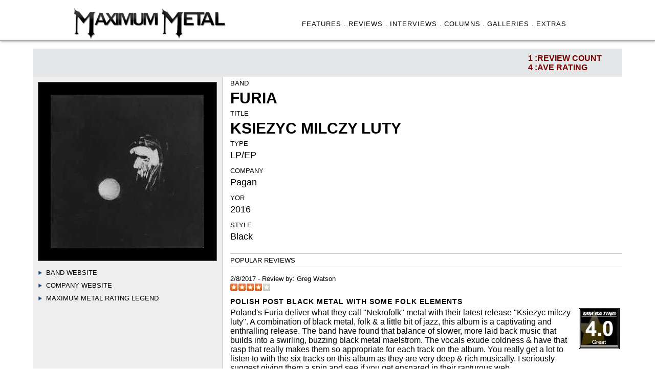

--- FILE ---
content_type: text/html
request_url: http://www.maximummetal.com/reviews/reviewresults.asp?idRelease=3000
body_size: 23361
content:
<!DOCTYPE HTML PUBLIC "-//W3C//DTD HTML 4.0 Transitional//EN">

<HTML>
<HEAD><TITLE>Maximum Metal Reviews</TITLE>
<META content="text/html; charset=windows-1252" http-equiv=Content-Type>
<meta http-equiv="Content-Type" content="text/html; charset=iso-8859-1">
<META name="keywords" content="metal, hard rock,  metal news, metal reviews, heavy metal, headbang">
<META name="description" content="Maximum Metal--Online source for heavy metal & hard rock news, reviews, interviews and more">

<LINK href="../_includes/styles.css" rel=stylesheet>
<LINK href="../_includes/releaserevstyle.css" rel=stylesheet>


  <style>
    #container {
    display: table; /* Make the container element behave like a table */
    width: 100%; /* Set full-width to expand the whole page */
    position: relative;
    top:60px;
    }

/*
div.sticky {
  display: table-cell;
    position: -webkit-sticky;
    position: sticky;
    top: 25;
    background-color: #EEE;
}
*/
    #leftcol {
      display: table-cell;
       /* float: left; */    
      vertical-align: top;
      padding-top: 10px;   
      width: 370px;
      background-color: #EEE;
      border-right: 1px solid rgb(200, 200, 200);
      position: relative;
    }

    #rightcol {
      display: table-cell; 
      vertical-align: top;
      margin-left: 370px; /* Change this to whatever the width of your left column is*/
       min-width: 300px;  
      padding-left: 15px;
      position: relative;      
    }


    .stat-bar {
    position: absolute;
    width: 100%;
    height: 55;
    top:  -55px;
    background-color: rgba(3,30,47,.10);
    padding: 0;
    margin: 0;
    left: 0;
    z-index: 10;
    }

    .stat-bar ul {
    float: right;
    margin: 0;
    padding: 10px 10px 10px 0px;
    }

    .stat-bar ul li.border {
    border-right: 1px solid #0d3955;
    padding-right: 15px;
    margin-right: 15px;
    }

    .stat-bar ul li {
    float: left;
    margin: 0 30px 0 0;
    list-style-type: none;
    padding: 0;
    color: #700;
    text-shadow:0 1px 0 rgba(200,200,200,0.30);
    text-transform: uppercase;
    font-size: 16px;
    font-family: Lato,Arial,sans-serif;
    font-weight: bold;
    }

    #allrevscol {
      vertical-align: top;
      width:100%;
      top:100px;
      position: relative;  
    }

    #allintscol {
      vertical-align: top;
      width:100%;
      top:100px;
      padding-top: 20px;      
      position: relative;  
    }

    #allYMAL {
      vertical-align: top;
      width:100%;
      padding-top: 20px;
      padding-bottom: 40px;
      top:100px;
      position: relative;  
    }



  </style>


<!-- COLLAPSIBLE TEXT -->
<script language="JavaScript" type="text/javascript">
<!--
if (document.getElementById) {
 document.writeln('<style type="text/css"><!--')
 document.writeln('.texter {display:none} @media print {.texter {display:block;}}')
 document.writeln('//--></style>') }
function openClose(theID) {
 if (document.getElementById(theID).style.display == "block") { document.getElementById(theID).style.display = "none" }
 else { document.getElementById(theID).style.display = "block" } }
// -->
</script>
<!-- END COLLAPSIBLE TEXT -->

</HEAD>

<BODY>

<!-- top table -->
<DIV align="center"><CENTER>
  <DIV class="col-headercontainer">
 <DIV class="TopBarContent">
 
 <div class="colheader1">
   <div class="imageTopMM"><a href="http://www.maximummetal.com"><img src="../images/MM31.jpg" width="300" title="You can't be king of the world if you're a slave to the grind!"></a></div>
</div>

<div class="colheader2">
     <ul class='menubarMMlist'>
      <li><a href="../featuresall.asp" class='menubar'>FEATURES .</a></li>     
      <li><a href="../reviews/" class='menubar'>REVIEWS .</a></li>
      <li><a href="../interviews" class='menubar'>INTERVIEWS .</a></li>
      <li><a href="../columns" class='menubar'>COLUMNS .</a></li>
      <li><a href="../galleries" class='menubar'>GALLERIES .</a></li>   
      <li><a href="../xtras.asp" class='menubar'>EXTRAS </a> </li>
     </ul>
</div>

 </DIV>
</DIV>


</CENTER></DIV>
    
<!-- main table first cell -->
<DIV align="center"><CENTER>
<TABLE border="0" cellPadding="0" cellSpacing="0" width="90%">
 <TR vAlign="top">
  <TD width="100%" vAlign="top">
                        
<!-- text tables -->              
  <div id="container">

<div id="leftcol">
  
  <div id="img-container"><img class='rev-image-cover' src='../covers/furia_kml.jpg'></div>  
 

 <div class='rev-subject-heading'><span class='leftmargin10'><img src='../images/arrow-blue.gif' height='8'>&nbsp;&nbsp;<a href="http://">Band Website</a></span></div>
 <div class='rev-subject-heading'><span class='leftmargin10'><img src='../images/arrow-blue.gif' height='8'>&nbsp;&nbsp;<a href="http://">Company Website</a></span><br></div>

<font class='fourteen'>
 <div onClick="openClose('a2')" style="cursor:hand; cursor:pointer">
 <div class='rev-subject-heading'> <span class='leftmargin10'><img src='../images/arrow-blue.gif' height='8'>&nbsp;&nbsp;Maximum Metal Rating Legend</span></div>
</div>
</font>

<div id="a2" class="texter"> 
<fieldset> 
 <table border="0" width="100%" cellspacing="0" cellpadding="3" font class='eleven'>
  <tr>
    <td width="15%"><strong> 5</strong></td>
    <td width="85%"><strong>Excellent</strong> - Masterpiece. A classic.</td>
  </tr>
  <tr>
    <td width="15%"><strong> 4.5-4</strong></td>
    <td width="85%"><strong>Great</strong> - Almost perfect records but there's probably a lacking.</td>
  </tr>
  <tr>
    <td width="15%"><strong> 3.5</strong></td>
    <td width="85%"><strong>Good</strong> - Most of the record is good, but there may be some filler.</td>
  </tr>
  <tr>
    <td width="15%"><strong> 3</strong></td>
    <td width="85%"><strong>Average</strong> - Some good songs, some bad ones at about a half/half ratio.</td>
  </tr>
  <tr>
    <td width="15%"><strong> 2.5-2</strong></td>
    <td width="85%"><strong>Fair</strong> - Worth a listen, but best obtained by collectors.</td>
  </tr>
  <tr>
    <td width="15%"><strong> 1.5-1</strong></td>
    <td width="85%"><strong>Bad</strong> - Major problems with music, lyrics, production, etc.</td>
  </tr>
  <tr>
    <td width="15%"><strong> 0</strong></td>
    <td width="85%"><strong>Terrible</strong> - Waste of your life and time.</td>
  </tr>
  <tr>
    <td width="100%" colspan="2"><strong></strong><br>
    <small>Note: Reviews are graded from 0-5, anything higher or not showing is from our old style.  
    Scores, however, do not reveal the important features. The written review that accompanies the ratings 
    is the best source of information regarding the music on our site.  Reviewing is opinionated, not a 
    qualitative science, so scores are personal to the reviewer and could reflect anything from being 
    technically brilliant to gloriously cheesy fun. <br><br>
    Demos and independent releases get some slack since the bands are often spent
    broke supporting themselves and trying to improve. Major releases usually have big
    financial backing, so they may be judged by a heavier hand. All scores can be eventually
    adjusted up or down by comparison of subsequent releases by the same band. We attempt to
    keep biases out of reviews and be advocates of the consumer without the undo influence of any band,
    label, management, promoter, etc. <br><br> 
    <i>The best way to determine how much you may like certain music is to listen to it yourself.</i>   
    </small>
</td>
  </tr>
</table>
</fieldset>
</div>


    <!-- space for Amazon link or something  --> 


    </div> <!-- div close for left  --> 



    <div id="rightcol">
<div class='rev-subject-heading'>Band</div><div class='band'>Furia</div><div class='rev-subject-heading'>Title</div><div class='band'>Ksiezyc milczy luty</div><div class='rev-subject-heading'>Type</div><div class='stats'>LP/EP</div><div class='rev-subject-heading'>Company</div><div class='stats'>Pagan</div><div class='rev-subject-heading'>YOR</div><div class='stats'>2016</div><div class='rev-subject-heading'>Style</div><div class='stats'>Black</div><div class='rev-popular-heading'>Popular Reviews</div><div class='rev-by-heading'>2/8/2017 - Review by: <a href='../staff.asp'>Greg Watson</a><br><img src='images/r-4.jpg'></div><div class='tagline'>Polish post black metal with some folk elements</div><div id='img-rating'><img src='images/br-4.jpg'></div><div class='bottommargin10'>Poland's Furia deliver what they call "Nekrofolk" metal with their latest release "Ksiezyc milczy luty". A combination of black metal, folk & a little bit of jazz, this album is a captivating and enthralling release. The band have found that balance of slower, more laid back music that builds into a swirling, buzzing black metal maelstrom. The vocals exude coldness & have that rasp that really makes them so appropriate for each track on the album. You really get a lot to listen to with the six tracks on this album as they are very deep & rich musically. I seriously suggest giving them a spin and see if you get ensnared in their rapturous web.</div>Recommended for fans of: Lantlos, Altars of Plague



<div class='rev-personal-bkdown'><u><b>PERSONAL BREAKDOWN:</b></u></div><br>
<div class="x-column eighty">

 <div class="h-skill-bar">ENJOYMENT</div>
  <div class="x-skill-bar">
   <div class="bar" style="width: 80%;">
    <div class="percent">4</div>
   </div>
  </div>

 <div class="h-skill-bar">MUSIC</div>
  <div class="x-skill-bar"> 
   <div class="bar" style="width: 90%;">  
    <div class="percent">4.5</div>
   </div>
  </div>

 <div class="h-skill-bar">VOCALS</div>
  <div class="x-skill-bar">
   <div class="bar" style="width: 80%;">
    <div class="percent">4</div>
   </div>
  </div>

 <div class="h-skill-bar">PRODUCTION</div>
  <div class="x-skill-bar">
   <div class="bar" style="width: 80%;">
    <div class="percent">4</div>
   </div>
  </div>

 <div class="h-skill-bar">ARTWORK</div>
  <div class="x-skill-bar">
   <div class="bar" style="width: 80%;">
    <div class="percent">4</div>
   </div>
  </div>

 <div class="h-skill-bar">LYRICS</div>
  <div class="x-skill-bar">
   <div class="bar" style="width: 80%;">
    <div class="percent">4</div>
   </div>
  </div>

</div>  <!-- div close for x-column eighty --> 
<br><br>
 <div id='review-bottom'></div>


    </div> <!-- div close for right  --> 
    <div class="clear"></div>


    <div class="stat-bar">
     <ul>
       <li>
        1 :REVIEW COUNT <br> 4 :AVE RATING 
       </li> 
     </ul> 
    </div> <!-- divs for stat-bar -->       

  </div> <!-- divs for container --> 


    <div id="allrevscol">
<div class='line-bottom'></div><br><b><i>ALL REVIEWS FOR: FURIA</i></b><br>

   <div class="ReviewsTable">   
  <table border='0' bordercolor='black' width='100%' cellspacing='0' cellpadding='3'>
    <tr>
      <td bgcolor="#000044"><font color="#FFF" class="fifteen"><strong>TITLE</strong></center></font></td>
      <td bgcolor="#000044"><font color="#FFF" class="fifteen"><center><strong>DOR</strong></center></font></td> 
      <td bgcolor="#000044"><font color="#FFF" class="fifteen"><center><strong>COMPANY</strong></center></font></td>          
      <td bgcolor="#000044"><font color="#FFF" class="fifteen"><strong>REVIEWER</strong></center></font></td>       
      <td bgcolor="#000044"><font color="#FFF" class="fifteen"><strong>DATE MADE</strong></center></font></td>
      <td bgcolor="#000044"><font color="#FFF" class="fifteen"><strong>RATING</strong></center></font></td>                   
    </tr>   

<tr bgcolor="#EEE"><td><font class='sixteen'><a href='reviewresults.asp?idRelease=3000'>Ksiezyc milczy luty</a></font></td><td><font class='sixteen'><center>2016</center></font></td><td><font class='sixteen'><center>Pagan</center></font></td><td><font class='sixteen'>Greg Watson</font></td><td><font class='sixteen'>2/8/2017</font></td><td><font class='sixteen'><center>4</center></font></td></tr><tr><td colspan='6'><IMG height=1 src='../images/1pix_gray.gif' width='100%'></td></tr></table></div>
    </div> <!-- divs for allrevscol --> 



    <div id="allintscol">
<div class='line-bottom'></div><br><b><i>ALL INTERVIEWS FOR: FURIA</i></b>

<div class="ReviewsTable">        
  <table border='0' bordercolor='black' width='100%' cellspacing='0' cellpadding='5'>
    <tr height='25'>
      <td bgcolor="#440000"><font color="#FFF" class="fifteen"><strong>INTERVIEW</strong></font></td>   
      <td bgcolor="#440000"><font color="#FFF" class="fifteen"><strong>INTERVIEWER</strong></center></font></td>       
      <td bgcolor="#440000"><font color="#FFF" class="fifteen"><strong>DATE</strong></center></font></td> 
      <td bgcolor="#440000"><font color="#FFF" class="fifteen"><strong>TAGLINE</strong></center></font></td>                   
    </tr>

</tr></table></div>
    </div> <!-- divs for allintscol --> 



    <div id="allYMAL">
<div class='line-bottom'></div><br><b><i>YOU MAY ALSO LIKE THESE BLACK STYLED RELEASES:</i></b><div class='content'><div class='col-main'><div id='YMAL-list-block'><ul class='YMAL-series-thumb-list'><li><div class='cover'><a href='reviewresults.asp?idRelease=2562'><img src="../covers/arvis_bp.jpg" border='0'></a><div><div class='band'><a href='reviewresults.asp?idRelease=2562'>Arvas</a></div><div class='retitle'><a href='reviewresults.asp?idRelease=2562'>Black Path</a></div><div class='companyYMAL'>(Black)</div></li><li><div class='cover'><a href='reviewresults.asp?idRelease=566'><img src="../covers/bm_dw.jpg" border='0'></a><div><div class='band'><a href='reviewresults.asp?idRelease=566'>Burialmound</a></div><div class='retitle'><a href='reviewresults.asp?idRelease=566'>Devil's Work</a></div><div class='companyYMAL'>(Sound Riot)</div></li><li><div class='cover'><a href='reviewresults.asp?idRelease=1939'><img src="../covers/sflag_tdm.jpg" border='0'></a><div><div class='band'><a href='reviewresults.asp?idRelease=1939'>Shadowflag</a></div><div class='retitle'><a href='reviewresults.asp?idRelease=1939'>The Delusion Machine</a></div><div class='companyYMAL'>(Independent)</div></li><li><div class='cover'><a href='reviewresults.asp?idRelease=131'><img src="../covers/ihs_a.jpg" border='0'></a><div><div class='band'><a href='reviewresults.asp?idRelease=131'>Ihsahn</a></div><div class='retitle'><a href='reviewresults.asp?idRelease=131'>Angl</a></div><div class='companyYMAL'>(Century Media)</div></li><li><div class='cover'><a href='reviewresults.asp?idRelease=2302'><img src="../covers/df_vs.jpg" border='0'></a><div><div class='band'><a href='reviewresults.asp?idRelease=2302'>Dark Funeral</a></div><div class='retitle'><a href='reviewresults.asp?idRelease=2302'>Vobiscum Satanas</a></div><div class='companyYMAL'>(Regain)</div></li><li><div class='cover'><a href='reviewresults.asp?idRelease=2903'><img src="../covers/voidrit_hw.jpg" border='0'></a><div><div class='band'><a href='reviewresults.asp?idRelease=2903'>Void Ritual</a></div><div class='retitle'><a href='reviewresults.asp?idRelease=2903'>Heretical Wisdom</a></div><div class='companyYMAL'>(Throat Productions)</div></li><li><div class='cover'><a href='reviewresults.asp?idRelease=2665'><img src="../covers/nia.jpg" border='0'></a><div><div class='band'><a href='reviewresults.asp?idRelease=2665'>Hell</a></div><div class='retitle'><a href='reviewresults.asp?idRelease=2665'>Curse and Chapter</a></div><div class='companyYMAL'>(Nuclear Blast)</div></li><li><div class='cover'><a href='reviewresults.asp?idRelease=1782'><img src="../covers/levsap_split.jpg" border='0'></a><div><div class='band'><a href='reviewresults.asp?idRelease=1782'>Leviathan/Sapthuran</a></div><div class='retitle'><a href='reviewresults.asp?idRelease=1782'>Split CD</a></div><div class='companyYMAL'>(Battle Kommand)</div></li><li><div class='cover'><a href='reviewresults.asp?idRelease=60'><img src="../covers/sam_a.jpg" border='0'></a><div><div class='band'><a href='reviewresults.asp?idRelease=60'>Samael</a></div><div class='retitle'><a href='reviewresults.asp?idRelease=60'>Above</a></div><div class='companyYMAL'>(Nuclear Blast)</div></li><li><div class='cover'><a href='reviewresults.asp?idRelease=719'><img src="../covers/bc_fd.jpg" border='0'></a><div><div class='band'><a href='reviewresults.asp?idRelease=719'>Black Crucifixion</a></div><div class='retitle'><a href='reviewresults.asp?idRelease=719'>Faustian Dream</a></div><div class='companyYMAL'>(Paragon)</div></li><li><div class='cover'><a href='reviewresults.asp?idRelease=1457'><img src="../covers/sotm_p.jpg" border='0'></a><div><div class='band'><a href='reviewresults.asp?idRelease=1457'>Secrets of the Moon</a></div><div class='retitle'><a href='reviewresults.asp?idRelease=1457'>Privilegivm</a></div><div class='companyYMAL'>(Lupus Lounge)</div></li><li><div class='cover'><a href='reviewresults.asp?idRelease=478'><img src="../covers/ah_dos.jpg" border='0'></a><div><div class='band'><a href='reviewresults.asp?idRelease=478'>Arvas/Hordagaard</a></div><div class='retitle'><a href='reviewresults.asp?idRelease=478'>Dawn of Satan</a></div><div class='companyYMAL'>(Azermedoth)</div></li><li><div class='cover'><a href='reviewresults.asp?idRelease=650'><img src="../covers/sojo_eoa.jpg" border='0'></a><div><div class='band'><a href='reviewresults.asp?idRelease=650'>Sojourner</a></div><div class='retitle'><a href='reviewresults.asp?idRelease=650'>Empires of Ash</a></div><div class='companyYMAL'>(Independent)</div></li><li><div class='cover'><a href='reviewresults.asp?idRelease=282'><img src="../covers/xan_bhwb.jpg" border='0'></a><div><div class='band'><a href='reviewresults.asp?idRelease=282'>Xanthochroid</a></div><div class='retitle'><a href='reviewresults.asp?idRelease=282'>Blessed He With Boils</a></div><div class='companyYMAL'>(Erthe and Axen)</div></li><li><div class='cover'><a href='reviewresults.asp?idRelease=2508'><img src="../covers/banvil_aw.jpg" border='0'></a><div><div class='band'><a href='reviewresults.asp?idRelease=2508'>Black Anvil</a></div><div class='retitle'><a href='reviewresults.asp?idRelease=2508'>As Was</a></div><div class='companyYMAL'>(Relapse)</div></li><li><div class='cover'><a href='reviewresults.asp?idRelease=3315'><img src="../covers/gurth_se.jpg" border='0'></a><div><div class='band'><a href='reviewresults.asp?idRelease=3315'>Gurthang</a></div><div class='retitle'><a href='reviewresults.asp?idRelease=3315'>Shattered Echoes</a></div><div class='companyYMAL'>(Cimmerian Shade)</div></li><li><div class='cover'><a href='reviewresults.asp?idRelease=887'><img src="../covers/drunk_hmd.jpg" border='0'></a><div><div class='band'><a href='reviewresults.asp?idRelease=887'>Drunkard</a></div><div class='retitle'><a href='reviewresults.asp?idRelease=887'>Hellish Metal Dominate</a></div><div class='companyYMAL'>(Blackmetal.com)</div></li><li><div class='cover'><a href='reviewresults.asp?idRelease=1468'><img src="../covers/her_p2ii.jpg" border='0'></a><div><div class='band'><a href='reviewresults.asp?idRelease=1468'>Heresi</a></div><div class='retitle'><a href='reviewresults.asp?idRelease=1468'>Psalm II - Infusco Ignis</a></div><div class='companyYMAL'>(Hydra Head Records)</div></li><li><div class='cover'><a href='reviewresults.asp?idRelease=3391'><img src="../covers/somvox_ti.jpg" border='0'></a><div><div class='band'><a href='reviewresults.asp?idRelease=3391'>Somnium Nox</a></div><div class='retitle'><a href='reviewresults.asp?idRelease=3391'>Terra Inanis</a></div><div class='companyYMAL'>(Transcending Obscurity)</div></li><li><div class='cover'><a href='reviewresults.asp?idRelease=952'><img src="../covers/bjarm_i.jpg" border='0'></a><div><div class='band'><a href='reviewresults.asp?idRelease=952'>Bjarm</a></div><div class='retitle'><a href='reviewresults.asp?idRelease=952'>Imminence</a></div><div class='companyYMAL'>(Foto Ltd)</div></li><li><div class='cover'><a href='reviewresults.asp?idRelease=3234'><img src="../covers/itw_p.jpg" border='0'></a><div><div class='band'><a href='reviewresults.asp?idRelease=3234'>In the Woods…</a></div><div class='retitle'><a href='reviewresults.asp?idRelease=3234'>Pure</a></div><div class='companyYMAL'>(Debemur Morti)</div></li><li><div class='cover'><a href='reviewresults.asp?idRelease=3597'><img src="../covers/valcru_vcep.jpg" border='0'></a><div><div class='band'><a href='reviewresults.asp?idRelease=3597'>Valle Crucis</a></div><div class='retitle'><a href='reviewresults.asp?idRelease=3597'>Valle Crucis EP</a></div><div class='companyYMAL'>(Independent)</div></li><li><div class='cover'><a href='reviewresults.asp?idRelease=1101'><img src="../covers/lcdh_lcdh.jpg" border='0'></a><div><div class='band'><a href='reviewresults.asp?idRelease=1101'>Les Chants Du Hasard</a></div><div class='retitle'><a href='reviewresults.asp?idRelease=1101'>Les Chants Du Hasard</a></div><div class='companyYMAL'>(I, Voidhanger)</div></li><li><div class='cover'><a href='reviewresults.asp?idRelease=367'><img src="../covers/wittr_cl.jpg" border='0'></a><div><div class='band'><a href='reviewresults.asp?idRelease=367'>Wolves in the Throne Room</a></div><div class='retitle'><a href='reviewresults.asp?idRelease=367'>Celestial Lineage</a></div><div class='companyYMAL'>(Southern Lord)</div></li><li><div class='cover'><a href='reviewresults.asp?idRelease=3337'><img src="../covers/ofer_sn.jpg" border='0'></a><div><div class='band'><a href='reviewresults.asp?idRelease=3337'>Ofermod</a></div><div class='retitle'><a href='reviewresults.asp?idRelease=3337'>Sol Nox</a></div><div class='companyYMAL'>(Shadow Records)</div></li><li><div class='cover'><a href='reviewresults.asp?idRelease=259'><img src="../covers/ec_bc.jpg" border='0'></a><div><div class='band'><a href='reviewresults.asp?idRelease=259'>Enochian Crescent</a></div><div class='retitle'><a href='reviewresults.asp?idRelease=259'>Black Church</a></div><div class='companyYMAL'>(Woodcut)</div></li><li><div class='cover'><a href='reviewresults.asp?idRelease=1479'><img src="../covers/tod_qc.jpg" border='0'></a><div><div class='band'><a href='reviewresults.asp?idRelease=1479'>Throes of Dawn</a></div><div class='retitle'><a href='reviewresults.asp?idRelease=1479'>Quicksilver Clouds</a></div><div class='companyYMAL'>(Avantgarde Music)</div></li><li><div class='cover'><a href='reviewresults.asp?idRelease=2725'><img src="../covers/nia.jpg" border='0'></a><div><div class='band'><a href='reviewresults.asp?idRelease=2725'>Blodsrit</a></div><div class='retitle'><a href='reviewresults.asp?idRelease=2725'>Diktat Deliberi </a></div><div class='companyYMAL'>(Unexploded)</div></li></ul></div></div></div>


    </div> <!-- divs for allYMAL --> 


<center><font class="ten"><br><br><a href="javascript:history.go(-1)"><< back >></a></font><br><br>

<!-- end main table --> 
  </TD>
 </TR>
</TABLE>
</CENTER></DIV> 
                     
<!-- bottom table -->

<div class="menubarbottom"> <div class='leftmargin15'>  &#169; Maximum Metal 2003-2022. All Rights Reserved. Metal Never Dies</div></div>           
</BODY></HTML>
